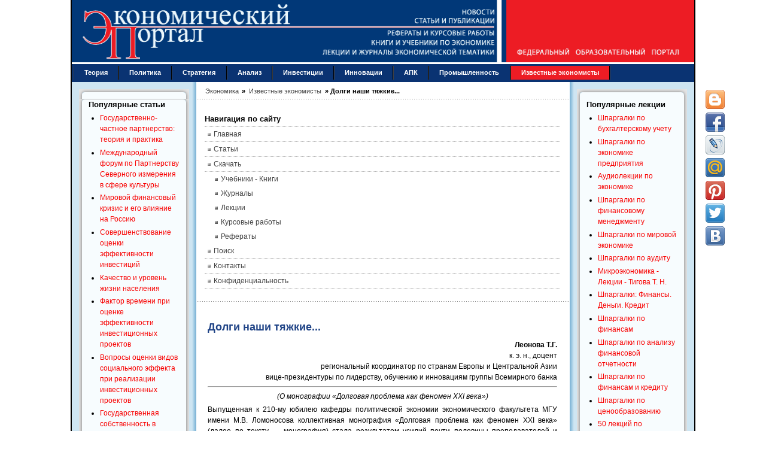

--- FILE ---
content_type: text/html; charset=utf-8
request_url: https://institutiones.com/personalities/2574-dolgi-nashi-tyazhkie.html
body_size: 20386
content:
<!DOCTYPE html PUBLIC "-//W3C//DTD XHTML 1.0 Transitional//EN" "https://www.w3.org/TR/xhtml1/DTD/xhtml1-transitional.dtd">
<html xmlns="https://www.w3.org/1999/xhtml" xml:lang="ru-ru" lang="ru-ru" dir="ltr">
<head>
<meta name="viewport" content="width=device-width, initial-scale=1">
  <base href="https://institutiones.com/personalities/2574-dolgi-nashi-tyazhkie.html" />
  <meta http-equiv="content-type" content="text/html; charset=utf-8" />
  <meta name="keywords" content="тяжкие, наши, долги" />
  <meta name="title" content="Долги наши тяжкие..." />
  <meta name="author" content="Леонова Т.Г." />
  <meta name="description" content="Коллективная монография под редакцией А. А. Пороховского, вышедшая в МГУ в 2014 г., ставит своей задачей дать всесторонний политико-экономический и прикладной анализ современных долговых проблем мировой экономики, экономики России, США и стран Европейского союза, опираясь на разнообразные теоретические и методологические постулаты." />
  <meta name="generator" content="Экономический портал https://institutiones.com/" />
  <title>Долги наши тяжкие...</title>
  <link href="https://institutiones.com/personalities/2574-dolgi-nashi-tyazhkie.html" rel="canonical"  />
  <link href="/templates/jsn_epic_pro/favicon.ico" rel="shortcut icon" type="image/x-icon" />
  <meta property="og:site_name" content="Экономический портал"/>
  <meta property="og:type" content="article"/>
  <meta property="og:title" content="Долги наши тяжкие..."/>
  <meta property="og:url" content="https://institutiones.com/personalities/2574-dolgi-nashi-tyazhkie.html"/>
  <meta property="og:image" content="https://institutiones.com/apple-touch-icon-120x120-precomposed.png"/>
  <meta property="og:description" content="Коллективная монография под редакцией А. А. Пороховского, вышедшая в МГУ в 2014 г., ставит своей задачей дать всесторонний политико-экономический и прикладной анализ современных долговых проблем мировой экономики, экономики России, США и стран Европейского союза, опираясь на разнообразные теоретические и методологические постулаты."/>
  <meta property ="fb:app_id" content ="518487812290134"/>

<link rel="shortcut icon" href="/favicon.svg" type="image/svg+xml" />
<link rel="stylesheet" href="/templates/system/css/system.css" />
<link rel="stylesheet" href="/templates/system/css/general.css" />
<link href="/templates/jsn_epic_pro/css/template.css" rel="stylesheet" media="screen" />
<link href="/templates/jsn_epic_pro/css/template_grey.css" rel="stylesheet" type="text/css" media="screen" /><style type="text/css">
	#jsn-page {
		width: 1040px;
	}
	
	#jsn-header {
		height: 107px;
	}
	
	#jsn-puser9 {
		float: left;
		width: 20%;
	}
	#jsn-pheader {
		float: left;
		width: 100%;
	}
	#jsn-puser8 {
		float: right;
		width: 20%;
	}
	
	#jsn-content_inner1 {
		background: transparent url(/templates/jsn_epic_pro/images/bg/leftside20-bg-full.png) repeat-y 20% top;
		padding: 0;
	}
	#jsn-maincontent_inner {
		padding-left: 0;
	}
	
	#jsn-content_inner2 {
		background: transparent url(/templates/jsn_epic_pro/images/bg/rightside20-bg-full.png) repeat-y 80% top;
		padding: 0;
	}
	#jsn-maincontent_inner {
		padding-right: 0;
	}
	
	#jsn-leftsidecontent {
		float: left;
		width: 20%;
	}
	#jsn-maincontent {
		float: left;
		width: 59.88%;
	}
	#jsn-rightsidecontent {
		float: right;
		width: 20%;
	}
	
			ul.menu-icon li.order1 a:link,
			ul.menu-icon li.order1 a:visited {
				background-image: url("https://institutiones.com/templates/jsn_epic_pro/images/icon-module-home.png");
			}
			
			ul.menu-icon li.order2 a:link,
			ul.menu-icon li.order2 a:visited {
				background-image: url("https://institutiones.com/templates/jsn_epic_pro/images/icon-module-info.png");
			}
			
			ul.menu-icon li.order3 a:link,
			ul.menu-icon li.order3 a:visited {
				background-image: url("https://institutiones.com/templates/jsn_epic_pro/images/icon-module-image.png");
			}
			
			ul.menu-icon li.order4 a:link,
			ul.menu-icon li.order4 a:visited {
				background-image: url("https://institutiones.com/templates/jsn_epic_pro/images/icon-module-download.png");
			}
			
			ul.menu-icon li.order5 a:link,
			ul.menu-icon li.order5 a:visited {
				background-image: url("https://institutiones.com/templates/jsn_epic_pro/images/icon-module-mail.png");
			}
			
			ul.menu-icon li.order6 a:link,
			ul.menu-icon li.order6 a:visited {
				background-image: url("https://institutiones.com/templates/jsn_epic_pro/images/icon-module-comment.png");
			}
			
	#jsn-master {
		font-size: 75%;
		font-family: Arial, Helvetica, sans-serif;
	}
	
	h1, h2, h3, h4, h5, h6,
	ul.menu-suckerfish a,
	.componentheading, .contentheading {
		font-family: Verdana, Geneva, sans-serif !important;
	}
	</style><script type="text/javascript" src="/templates/jsn_epic_pro/js/jsn_script.js"></script><!--[if lte IE 6]>
<link href="/templates/jsn_epic_pro/css/jsn_fixie6.css" rel="stylesheet" />
<![endif]-->
<!--[if lte IE 7]>
<script src="/templates/jsn_epic_pro/js/suckerfish.js"></script>
<![endif]-->
<!--[if IE 7]>
<link href="/templates/jsn_epic_pro/css/jsn_fixie7.css" rel="stylesheet" />
<![endif]-->
<link rel="stylesheet" href="/templates/jsn_epic_pro/css/media.css" />
</head>
<body id="jsn-master">
	<div id="jsn-page">
		<div id="jsn-header">
			<div id="jsn-logo"><img src="/templates/jsn_epic_pro/images/logo.gif" width="1040" height="107" alt="Экономический портал - экономика России" /></div>
					</div>
		<div class="header">
			<div class="header-burger">
				<span></span>
				<span></span>
				<span></span>
			</div>
			<div class="wrapp-header">
				<div class="wrapp-header__logo">
					<a class="hea" href="/"><img src="/templates/jsn_epic_pro/images/logo-mob.gif" alt=""></a>
				</div>
			</div>
		</div>
		<div id="jsn-body">
						<div id="jsn-mainmenu">
								<div id="jsn-ptoolbar">		<div class="moduletable">
					
<ul class="menu-suckerfish">
	<li class="item28 order6 first">
		<a href="https://institutiones.com/theories.html">
			<span>Теория</span>
		</a>
	</li>
	<li class="item91 order7">
		<a href="https://institutiones.com/politika.html">
			<span>Политика</span>
		</a>
	</li>
	<li class="item29 order8">
		<a href="https://institutiones.com/strategies.html">
			<span>Стратегия</span>
		</a>
	</li>
	<li class="item30 order9">
		<a href="https://institutiones.com/general.html">
			<span>Анализ</span>
		</a>
	</li>
	<li class="item65 order10">
		<a href="https://institutiones.com/investments.html">
			<span>Инвестиции</span>
		</a>
	</li>
	<li class="item18 order11">
		<a href="https://institutiones.com/innovations.html">
			<span>Инновации</span>
		</a>
	</li>
	<li class="item67 order12">
		<a href="https://institutiones.com/agroindustrial.html">
			<span>АПК</span>
		</a>
	</li>
	<li class="item66 order13">
		<a href="https://institutiones.com/industry.html">
			<span>Промышленность</span>
		</a>
	</li>
	<li class="active item68 order14 last current">
		<a href="https://institutiones.com/personalities.html" class="current">
			<span>Известные экономисты</span>
		</a>
	</li>
</ul>		</div>
	</div>
															</div>
									<div id="jsn-content"><div id="jsn-content_inner1"><div id="jsn-content_inner2">
								<div id="jsn-leftsidecontent" class="jsn-column">
					<div id="jsn-pleft">		<div class="module-box box-blue">
			<div>
				<div>
					<div>
													<h3>Популярные статьи</h3>
											<ul class="mostread-box box-blue">
	<li class="mostread-box box-blue">
		<a href="/general/1079-gosudarstvenno-chastnoe-partnerstvo.html" class="mostread-box box-blue">
			Государственно-частное партнерство: теория и практика</a>
	</li>
	<li class="mostread-box box-blue">
		<a href="/general/1830-mezhdunarodnyj-forum-po-partnerstvu.html" class="mostread-box box-blue">
			Международный форум по Партнерству Северного измерения в сфере культуры</a>
	</li>
	<li class="mostread-box box-blue">
		<a href="/general/1158-mirovoj-finansovyj-krizis.html" class="mostread-box box-blue">
			Мировой финансовый кризис и его влияние на Россию</a>
	</li>
	<li class="mostread-box box-blue">
		<a href="/investments/918-sovershenstvovanie-ocenki-effektivnosti-investicij.html" class="mostread-box box-blue">
			Совершенствование оценки эффективности инвестиций</a>
	</li>
	<li class="mostread-box box-blue">
		<a href="/general/908-kachestvo-i-uroven-zhizni-naseleniya.html" class="mostread-box box-blue">
			Качество и уровень жизни населения</a>
	</li>
	<li class="mostread-box box-blue">
		<a href="/investments/1010-faktor-vremenipri-ocenke-effektivnosti-investicij.html" class="mostread-box box-blue">
			Фактор времени при оценке эффективности инвестиционных проектов</a>
	</li>
	<li class="mostread-box box-blue">
		<a href="/investments/1718-investicionnye-proekty.html" class="mostread-box box-blue">
			Вопросы оценки видов социального эффекта при реализации инвестиционных проектов</a>
	</li>
	<li class="mostread-box box-blue">
		<a href="/general/1864-gosudarstvennaya-sobstvennost-v-rossijskoj-ekonomike.html" class="mostread-box box-blue">
			Государственная собственность в российской экономике - Масштаб и распределение по секторам</a>
	</li>
	<li class="mostread-box box-blue">
		<a href="/strategies/1928-klasternyj-podxod-v-strategii-innovacionnogo-razvitiya-zarubezhnyx-stran.html" class="mostread-box box-blue">
			Кластерный подход в стратегии инновационного развития зарубежных стран</a>
	</li>
	<li class="mostread-box box-blue">
		<a href="/strategies/900-perspektivy-socialno-ekonomicheskogo-razvitiya-rossii.html" class="mostread-box box-blue">
			Перспективы социально-экономического развития России</a>
	</li>
	<li class="mostread-box box-blue">
		<a href="/innovations/895-osobennosti-novogo-jetapa-innovacionnogo-razvitija-rossii.html" class="mostread-box box-blue">
			Особенности нового этапа инновационного развития России</a>
	</li>
	<li class="mostread-box box-blue">
		<a href="/theories/259--2007-1.html" class="mostread-box box-blue">
			Теория экономических механизмов</a>
	</li>
	<li class="mostread-box box-blue">
		<a href="/general/1196-ekonomicheskij-krizis-v-rossii.html" class="mostread-box box-blue">
			Экономический кризис в России: экспертный взгляд</a>
	</li>
	<li class="mostread-box box-blue">
		<a href="/general/1184-nalogovye-riski.html" class="mostread-box box-blue">
			Налоговые риски</a>
	</li>
</ul>					</div>
				</div>
			</div>
		</div>
			<div class="module-box box-blue">
			<div>
				<div>
					<div>
													<h3>Популярные курсовые</h3>
											<ul class="mostread-box box-blue">
	<li class="mostread-box box-blue">
		<a href="/download/course/843-uchet-nematerialnih-activov.html" class="mostread-box box-blue">
			Учет нематериальных активов</a>
	</li>
	<li class="mostread-box box-blue">
		<a href="/download/course/842-potrebitelskoe-creditovanie.html" class="mostread-box box-blue">
			Потребительское кредитование</a>
	</li>
	<li class="mostread-box box-blue">
		<a href="/download/course/1322-buxgalterskij-uchet-kursovye-raboty.html" class="mostread-box box-blue">
			Бухгалтерский учет - Курсовые работы</a>
	</li>
	<li class="mostread-box box-blue">
		<a href="/download/course/943-finansy-buhgalteriya-audit.html" class="mostread-box box-blue">
			Финансы, бухгалтерия, аудит - курсовые и дипломные работы</a>
	</li>
	<li class="mostread-box box-blue">
		<a href="/download/course/841-denezhnaya-sistema-i-denezhniy-rinok.html" class="mostread-box box-blue">
			Денежная система и денежный рынок</a>
	</li>
	<li class="mostread-box box-blue">
		<a href="/download/course/498-dolgosrochnoe-planirovanie.html" class="mostread-box box-blue">
			Долгосрочное планирование на предприятии</a>
	</li>
	<li class="mostread-box box-blue">
		<a href="/download/course/495-diagnostika-krizisnogo-sostoyaniya-predpriyatiya.html" class="mostread-box box-blue">
			Диагностика кризисного состояния предприятия</a>
	</li>
	<li class="mostread-box box-blue">
		<a href="/download/course/424-integracionnie-processi.html" class="mostread-box box-blue">
			Интеграционные процессы в современном мире</a>
	</li>
	<li class="mostread-box box-blue">
		<a href="/download/course/421-dohodi-organizacii.html" class="mostread-box box-blue">
			Доходы организации: их виды и классификация</a>
	</li>
	<li class="mostread-box box-blue">
		<a href="/download/course/687-kreditnaya-sistema.html" class="mostread-box box-blue">
			Кредитная система: место и роль в ней ЦБ и коммерческих банков </a>
	</li>
	<li class="mostread-box box-blue">
		<a href="/download/course/718-mezhdunarodnie-rinki-kapitalov.html" class="mostread-box box-blue">
			Международные рынки капиталов</a>
	</li>
	<li class="mostread-box box-blue">
		<a href="/download/course/719-mnogofactorniy-analiz-proizvoditelnosti-truda.html" class="mostread-box box-blue">
			Многофакторный анализ производительности труда </a>
	</li>
	<li class="mostread-box box-blue">
		<a href="/download/course/730-neprerivniy-trudovoy-stazh.html" class="mostread-box box-blue">
			Непрерывный трудовой стаж</a>
	</li>
	<li class="mostread-box box-blue">
		<a href="/download/course/414-vidi-i-formi-sobstvennosti.html" class="mostread-box box-blue">
			Виды и формы собственности и трансформация отношений собственности в России </a>
	</li>
	<li class="mostread-box box-blue">
		<a href="/download/course/409-analiz-finansovo-hozyaystvennoy-deyatelnosti.html" class="mostread-box box-blue">
			Анализ финансово-хозяйственной деятельности</a>
	</li>
</ul>					</div>
				</div>
			</div>
		</div>
	</div>
				</div>
								<div id="jsn-maincontent" class="jsn-column"><div id="jsn-maincontent_inner">
										<div id="jsn-pathway"><span itemscope itemtype="https://schema.org/BreadcrumbList" class="breadcrumbs pathway">

<span itemprop="itemListElement" itemscope itemtype="https://schema.org/ListItem">
<a itemprop="item" href="https://institutiones.com/" class="pathway"><span itemprop="name">Экономика</span></a> &raquo;

<i class="fa fa-long-arrow-right"></i>
<meta itemprop="position" content="1">
</span>
<span itemprop="itemListElement" itemscope itemtype="https://schema.org/ListItem">
<a itemprop="item" href="/personalities.html" class="pathway"><span itemprop="name">Известные экономисты</span></a> &raquo;

<i class="fa fa-long-arrow-right"></i>
<meta itemprop="position" content="2">
</span>
<span itemprop="itemListElement" itemscope itemtype="https://schema.org/ListItem" class="active">
<span itemprop="name">
Долги наши тяжкие...</span>
<meta itemprop="position" content="3">
</span>
</span></div>
															<div id="jsn-usermodules1"><div id="jsn-usermodules1_inner_grid1">
												<div id="jsn-puser1_grid1" class="jsn-column"><div id="jsn-puser1">		<div class="moduletable">
					<h3>Навигация по сайту</h3>
					<ul class="menu-bullettree"><li class="item1 order1 first"><a href="https://institutiones.com/"><span>Главная</span></a></li><li class="item27 order2"><a href="https://institutiones.com/publications.html"><span>Статьи</span></a></li><li class="parent item76 order3"><a href="https://institutiones.com/download.html"><span>Скачать</span></a><ul><li class="item73 order1 first"><a href="https://institutiones.com/download/books.html"><span>Учебники - Книги</span></a></li><li class="item82 order2"><a href="https://institutiones.com/download/journal.html"><span>Журналы</span></a></li><li class="item79 order3"><a href="https://institutiones.com/download/lecture.html"><span>Лекции</span></a></li><li class="item74 order4"><a href="https://institutiones.com/download/course.html"><span>Курсовые работы</span></a></li><li class="item75 order5 last"><a href="https://institutiones.com/download/referat.html"><span>Рефераты</span></a></li></ul></li><li class="item94 order4"><a href="https://institutiones.com/search.html"><span>Поиск</span></a></li><li class="item81 order5"><a href="https://institutiones.com/contact.html"><span>Контакты</span></a></li><li class="item95 order6 last"><a href="https://institutiones.com/confidential.html"><span>Конфиденциальность</span></a></li></ul>		</div>
	</div></div>
																		<div class="clearbreak"></div>
					</div></div>					
											<div id="jsn-mainbody">
						<div align="center"><div class="share42init" data-top1="150" data-top2="80" data-margin="540"></div>
						
						<table class="contentpaneopen">
<tr>
		<td class="contentheading" width="100%">
		<h1>			Долги наши тяжкие...		</h1>
	</td>
				
		
					</tr>
</table>

<table class="contentpaneopen">



<tr>
<td valign="top">
<div style="text-align: right;"><strong>Леонова Т.Г.</strong><br />к. э. н., доцент<br />региональный координатор по странам Европы и Центральной Азии<br />вице-президентуры по лидерству, обучению и инновациям группы Всемирного банка</div>
<hr />
<div style="text-align: center;"><em>(О монографии &laquo;Долговая проблема как феномен XXI века&raquo;)<br /></em>
<div style="text-align: justify;">
<p>Выпущенная к 210-му юбилею кафедры политической экономии  экономического факультета МГУ имени М.В. Ломоносова коллективная  монография &laquo;Долговая проблема как феномен XXI века&raquo; (далее по тексту &mdash;  монография) стала результатом усилий почти половины преподавателей и  сотрудников кафедры во главе с заведующим, профессором, д. э. н. A.A.  Пороховским и в полной мере отражает многообразие талантов и научных  интересов коллектива. Монография состоит из 20 глав, разнообразных по  стилю, научной направленности, аналитическим методам и простоте и/ или  сложности восприятия, объединенных задачей представить феномен долга и  долговое финансирование с разных сторон &mdash; от теоретических выкладок до  практического анализа современных кредитных инструментов и странового  анализа.</p>

<p>Первое впечатление от знакомства с книгой вызывает ассоциацию с  калейдоскопом, игрушкой из детства, глядя в глазок которого сначала  видишь хаотический разброс цветных камушков, но при каждом повороте трубочки  калейдоскопа эти камушки вдруг начинают складываться в замысловатые  узоры. В итоге приходишь к выводу, что данная работа может оказаться  интересной очень широкому кругу читателей. Каждый сможет найти здесь не  только что-то полезное для себя и своей профессиональной деятельности,  но и &mdash; если найдет время прочесть главы, которые не сразу привлекли  внимание, &mdash; получит возможность потешить интеллект и самолюбие  критическими экзерсисами. Монография по содержанию выходит за пределы  заявленного в заглавии анализа долговых проблем современности и XXI в. в  частности, во многих главах представляя читателю экскурсы в далекую и  не очень историю вопроса. В этом состоит ее достоинство для пытливого и  заинтересованного читателя, но и возможный скепсис со стороны тех, кому  не близки принципы фундаментальности и широкого подхода в экономических  исследованиях.</p>
<p>Желание задавать вопросы, соглашаться и полемизировать с авторами  возникает с первых страниц работы. По ходу чтения этот процесс  затягивает, так как от главы к главе разноцветные камушки калейдоскопа  рисуют все новые узоры и провоцируют новый виток виртуальной дискуссии.  Единственный узор, который по прочтении монографии у меня так и не  сложился, это логика, определившая последовательность глав в этом  коллективном труде. За кратким экскурсом в экономику США как &laquo;вектора  мировой экономики&raquo; и &laquo;&bdquo;локомотивной связки" мирового поезда&raquo; в первой  главе (Пороховский, 2014. С. 9) следуют четыре главы  политико-экономического анализа природы, видов и влияния долгов на  экономический рост. Далее, в главе 6 исследуются долговые проблемы  России и их влияние на экономическую безопасность. Затем от главы к  главе авторы то вновь возвращаются к теоретическим аспектам, включая  анализ теории реального делового цикла и ее связи с национальным долгом,  то снова переключаются на российские долговые проблемы, затем вновь &mdash; к  США, а далее &mdash; и к интеллектуальной собственности и нематериальным  активам, и к потребительскому поведению и финансовым инструментам и  муниципальным облигациям. Заключение вообще оставляет неразрешенной  заявленную в названии интригу о пределах инноваций в кредитно-долговой  сфере информационной экономики.</p>
<p>Будучи по натуре человеком, привыкшим искать логику и систему в любом  явлении, вопросе или проблеме (что необязательно должно быть отнесено к  достоинствам личности), я попыталась сложить свой узор из 20 глав  монографии и многообразия представленных проблем, сгруппировав их вокруг  вопросов, поиск ответов на которые, возможно, станет стимулом для  читателей ознакомиться с этой очень разносторонней книгой.</p>
<h2 style="text-align: center;"><span style="color: #666699;">Есть ли предел для долговой экономики?</span></h2>
<p>Пожалуй, основной вопрос, на который хочется найти ответ при чтении  монографии, это вопрос о том, когда и по каким причинам долговое  финансирование , имманентно присущее рыночной экономике и возникшее еще  до ее появления, превратилось (и превратилось ли?) в долговую проблему,  порождающую усиление цикличности экономического развития и приводящую к  глубоким мировым и национальным финансовым и экономическим потрясениям.  Этот вопрос имеет два аспекта. Один связан с анализом российского долга и  тем, насколько этот долг &mdash; проблема для российской экономики. Второй  аспект относится к анализу особенностей долгового финансирования в США и  других странах и их влияния на мировые и российские долговые проблемы.</p>
<p>Однако прежде чем искать ответы на эти вопросы, хотелось бы четко  определить структуру предмета исследования &mdash; долга. Эта структура в  современной экономике весьма многогранна. Экономисты часто используют в  анализе разные показатели долга, его компоненты и приходят к прямо  противоположным выводам &mdash; от оптимистических до апокалиптических &mdash;  относительно будущего экономики в целом. Прежде всего, в долг берут все  представители основных секторов рыночной экономики &mdash; домохозяйства,  корпоративный сектор, государство и финансовые посредники. Поэтому общий  долг есть сумма всех долгов, что может быть применено затем к любому  объекту исследования &mdash; от муниципального образования, штата, региона  страны до национальной и мировой экономики. Различают также внутренние и  внешние заимствования, объем которых в значительной степени  характеризует соответственно глубину и степень развития национальной  финансовой системы и финансовую открытость и экономическую  привлекательность страны. Анализ всех этих видов долгов по секторам и в  целом &mdash; с той или иной степенью углубленности в проблему и разным  страновым разрезом &mdash; представлен в монографии. Попробуем собрать наш  узор и найти ответ на поставленный вопрос, листая страницы монографии и  соотнося некоторые умозаключения авторов с цифрами, фактами и выводами,  представленными в вышедшем в феврале 2015 г. докладе о мировых долгах  Глобального института Маккинзи (Dobbs et al., 2015) (далее по тексту &mdash;  доклад института Маккинзи).</p>
<p>В первых строках доклада института Маккинзи утверждается, что за семь  лет после кризиса 2007-2009 гг. объем мирового долга и кредитной  нагрузки в финансовом секторе (левереджа) продолжали расти. Прирост  отношения общего мирового долга к ВВП составил 17 п. п. за период с 2007  по 2014 г., что несколько меньше 23 п. п. прироста этого показателя за  период с 2000 до 2007 г. При этом сам показатель ко второму кварталу  2014 г. достиг 286% (Dobbs et al., 2015. P. 1). Означает ли это, что  проблемы, породившие кризис 2007&mdash;2009 гг., остались? Или возникли новые  вызовы, на которые нужно отвечать? Ответ на эти вопросы в докладе  института Маккинзи складывается из анализа долгового поведения основных  субъектов рынка. К хорошим новостям относится вывод о том, что в целом  аппетиты небанковских финансовых институтов и рынка производных  финансовых инструментов уменьшились, снижая риск новых финансовых  пузырей, но при этом существенно вырос объем кредитов, предоставляемых  небанковскими финансовыми институтами корпоративному сектору,  демонстрируя таким образом ограниченность существующих возможностей  банковского кредитования экономики. К настораживающим новостям авторы  доклада относят существенный прирост государственного долга на фоне  затянувшегося выхода из кризиса, а также продолжающийся быстрый рост  заимствований со стороны домохозяйств, особенно в развивающихся странах.  Основной вывод доклада Маккинзи заключается в призыве совершенствовать  имеющиеся и искать новые инструменты и подходы к исследованию, контролю и  использованию долга, всех его составных частей и ипостасей.</p>
<p>Анализу истории, природы, видов и типологии долгов в монографии  посвящено несколько глав. Так, в главе 3 предлагается различать два  аспекта кредитных отношений. Первый аспект &mdash; традиционные кредитные  отношения между предприятиями, банками, домохозяйствами и другими  субъектами рыночной экономики, имеющие длительную историю (Пороховский,  2014. С. 34). Второй аспект &mdash; кредитные отношения второго рода, которые  начали формироваться во второй половине XX в., это долговые  государственные отношения, когда государство начало активно заимствовать  как на внутреннем, так и на внешнем финансовых рынках (Пороховский, 2014. С. 36). Такую  типологию можно было бы считать некоей новацией в подходе к анализу  структуры долга, если бы автор более подробно развернул свой тезис о  двух аспектах и показал их сущностную разницу с точки зрения воздействия  на экономику, а также если бы это не противоречило утверждению в главе 1  о том, что долги государства существовали еще до зарождения современной  рыночной экономики (Пороховский, 2014. С. 13). Хотелось бы предложить  автору главы 3 расширить анализ аспектов долга, добавив к ним долги  финансового сектора (возможно, как третий аспект), на высокую степень  рисков которых обращают внимание многие современные экономисты и  финансисты.</p>
<p>Интересным продолжением представляется глава 4, в которой исследуются  проблемы обеспеченных и необеспеченных долгов и их влияние на  экономический рост. Фактически речь в главе идет о том, что весь кредит,  который не может быть обеспечен тем или иным видом залога или будущим  доходом заемщика, необеспеченный и несет в себе риски для экономики.  Другими словами, автор говорит об увеличении кредитного плеча  (левереджа) &mdash; отношения заемного капитала к собственным средствам &mdash; при  совершении экономических и финансовых операций. Об этом же, но в  несколько иной терминологии, постоянно говорят финансисты во всем мире.  Например, авторы доклада Маккинзи утверждают, что, несмотря на  существующий академический консенсус по поводу того, что высокий объем  общего долга замедляет прирост ВВП, представляется удивительным тот  факт, что после кризиса 2007-2009 гг. только пять развивающихся экономик  в мире снизили отношение долга в реальном секторе (без финансового) к  ВВП, хотя многие развитые страны (чемпионы &mdash; Ирландия и Сингапур)  увеличили этот показатель в два и более раз (Dobbs et al., 2015. P. 3).  Возможно, существование кредита в современной экономике и рост его  объема, которые автор главы относит к необеспеченным долгам, уже стало  нормальным состоянием современного этапа ее развития, и главными  задачами для экономистов и финансистов должны стать поиск не способов  сокращения кредитной нагрузки на экономику, а мер эффективного  управления долгом, основанных на хрестоматийных постулатах о его (долге)  постоянном самовоспроизводстве.</p>
<p>Россия, согласно докладу Маккинзи, замыкает список 16 развивающихся  экономик мира по величине отношения общего долга к ВВП &mdash; с наименьшим  значением 65%. При этом 40 п. п. составляют корпоративные долги  нефинансового сектора, 16 &mdash; домохозяйств и лишь 9 п. п. &mdash; долг  государства. &laquo;Чемпионом&raquo; по соотношению объем долга/ ВВП остается Япония  &mdash; 400%. На государственный долг приходится больше половины &mdash; 234 п. п.,  значительно превышая долги корпоративного сектора и домохозяйств (Dobbs  et al., 2015. Р. 22). Очевидно, что Россия не находится в сколько бы то  ни было опасной зоне по объему долговой нагрузки на ВВП. Тем не менее  уже в главе 5 монографии весьма радикально ставится вопрос о  государственном банкротстве как форме разрешения долгового кризиса, и  сделан вывод о том, что несмотря на невысокие показатели отношения долга  к ВВП, в России имеет место скрытое государственное банкротство,  &laquo;поскольку [государство] игнорирует необходимость погашения внутреннего  долга перед гражданами страны&raquo; (Пороховский, 2014. С. 61). Далее автор  ссылается на неназванных экспертов, которые указывают на наличие  скрытого дефолта. Хотелось бы узнать, кто эти эксперты и каковы их  аргументы на фоне сравнительного анализа с другими экономиками. Если и  есть, что предъявить российскому министерству финансов с точки зрения  управления долгом, то, как мне представляется, долговая проблема сегодня  окажется в самом конце списка.</p>
<p>Более детально долговая ситуация в России с точки зрения  экономической безопасности рассматривается в главе 7, которая  завершается выводом о том, что для оценки ситуации с российским долгом в  контексте обеспечения экономической безопасности требуется более  широкий круг критериев оценки. Также, по заключению автора, необходимо  усилить координацию в управлении совокупным долгом и обеспечить большую  стратегическую нацеленность при осуществлении заимствований  (Пороховский, 2014. С. 80).</p>
<p>Последние пункты выводов в главе 7 относительно управления российским  долгом существенно развиваются и углубляются в главах 8, 9, 14, 15 и 20  монографии, в которых авторы более детально исследуют вопросы внешнего  долга России, его связи с экономическим ростом, экономической политикой и  стратегией государства, а также анализируют использование различных  финансовых инструментов долгового финансирования, включая муниципальные  облигации. Очень хотелось бы увидеть эти главы объединенными в  специальный раздел, посвященный России, с выводами и рекомендациями,  обобщающими комплексное страновое исследование и задающими общее  направление повышения эффективности российской долговой политики.</p>
<p>Исследованию долговых особенностей американской экономики также  посвящено несколько глав монографии &mdash; 1, 12, 13, 18. Это вполне  объяснимо, так как уже в главе 1 сказано, что &laquo;США вместе с другими  развитыми странами продолжают выступать как &bdquo;локомотивная связка"  мирового поезда, но скорость движения этого поезда стала зависеть от  азиатских экономик &mdash; прежде всего КНР и Индии&raquo; (Пороховский, 2014. С.  9). Американская экономика с ее безудержным ростом потребительского и  ипотечного кредитования и возникшим на его основе огромным &laquo;финансовым  пузырем&raquo; из деривативов ввергла мир в тяжелейший за последние 100 лет  финансовый и экономический кризис 2007-2009 гг. Проводя политику  количественного смягчения, а попросту &mdash; наводняя экономику  дополнительными деньгами, США сумели относительно быстро обесценить  долги и оправиться от кризиса. В вышедшем в феврале 2015 г.  Экономическом докладе президента США конгрессу (Economic report...,  2015) отмечено, что экономика США успешно восстанавливается после  кризиса, показывая сокращение дефицита на <sup>2</sup>/<sub>3</sub>,  удвоение капитализации фондового рынка и самую низкую за 50 лет инфляцию  (Economic report..., 2015. P. 3). Это было достигнуто во многом за счет  всех других стран, национальные валюты которых оказались &laquo;задавлены&raquo;  дешевыми долларами, и соответственно национальные экономики (и прежде  всего страны Европейского союза) оказались в ситуации так называемого  восстановления без экономического роста из-за низкой  конкурентоспособности своих товаров на мировых рынках. Правительства  этих стран, не получая достаточно налогов, оказались вынуждены  наращивать объем долгового покрытия бюджетных дефицитов. Некоторые  страны попытались ввязаться в валютные войны, пытаясь обесценить свои  валюты, но в большинстве случаев все равно проиграли. В итоге можно  сделать вывод, что США сумели использовать посткризисные годы и дешевую  национальную валюту для восстановления и возобновления роста своей  экономики, в то время как остальные развитые страны (а также часть  мощных развивающихся экономик) вынуждены были наращивать долги на фоне  снижения темпов общемирового роста. Таким образом, &laquo;локомотив&raquo; мировой  экономики сумел использовать собранное со всего остального мира  &laquo;топливо&raquo; в национальных целях, поставив перед специалистами новые  вопросы, прежде всего о том, как можно ослабить зависимость от ведущей  экономики мира и ее валюты.</p>
<p>Интересным примером анализа воздействия долгов на потребительское  поведение домохозяйств в США является глава 18 монографии. Автор  приходит, в частности, к выводу о том, что &laquo;специфической особенностью  потребительского поведения в долговой экономике стала погоня за  &bdquo;демонстрационным эффектом" потребления... и новый &bdquo;фундаментальный  психологический закон", согласно которому при принятии решений о  величине потребительских расходов домашние хозяйства ориентируются не  только на свой доход, но и на средний доход их социальной группы&raquo;  (Пороховский, 2014. С. 241-242). Стремление получить блага, которые  необходимы для реализации &laquo;демонстрационного эффекта&raquo;, стимулирует  увеличение объема потребительского кредита и рост долгового бремени  домохозяйств. В этой связи отметим, что в Экономическом докладе сказано  об изменении поведения домохозяйств, которые после кризиса стали больше  сберегать и меньше занимать, что привело к значительному улучшению (до  уровня показателя 2002 г.) отношения долга домохозяйств к их  располагаемому доходу (Economic report..., 2015. P. 26). Хочется думать,  что такое изменение связано не только и не столько с угасанием действия  &laquo;демонстрационного эффекта&raquo;, но и с более жесткой политикой  пруденциального надзора за банковским кредитом и его условиями.</p>
<p>Если анализу экономики США посвящена как минимум пятая часть  монографии, то другие страны мира заслужили намного меньше внимания, чем  хотелось бы увидеть. Так, долговые проблемы экономики КНР заслуживают  пристального внимания как минимум по двум причинам. Во-первых, Китай  являет собой пример уверенно и быстро растущей развивающейся экономики,  практический опыт (позитивный и негативный) которой в сфере  использования кредитных ресурсов и управления долгом может оказаться  полезным для российских специалистов в этой области. Во-вторых, с учетом  нового, &laquo;азиатского&raquo; вектора внешней политики и экономической стратегии  развития России именно китайская экономика становится наиболее важным  объектом национального интереса и пристального анализа, чтобы правильно  оценить риски и выгоды от углубления экономического и финансового  сотрудничества. Хочется надеяться, что по мере продолжения работы над  вопросами долгового финансирования и развития кредитных инструментов  авторы монографии расширят спектр странового анализа.</p>
<h2 style="text-align: center;"><span style="color: #666699;">Воспроизводственный подход как modus vivendi</span></h2>
<p>Особый интерес при чтении монографии представлял для меня  воспроизводственный подход, заявленный авторским коллективом в качестве  новаторского методологического приема при исследовании долгового  финансирования и кредитных отношений. Термин &laquo;воспроизводственный&raquo;  применительно к методологии исследований в современной экономической  науке и практике используется не часто, по-видимому, в связи с  возникающей у более старшего поколения экономистов ассоциацией с  марксистской политической экономией, вторым томом &laquo;Капитала&raquo; К. Маркса и  его &laquo;расширенным воспроизводством&raquo;. Специалисты по менеджменту и  маркетингу, оказавшиеся более прагматичными и свободными от фантомов  прошлого, воспринимают и используют воспроизводственный подход, делая  акцент не столько на повторяющемся характере производства, сколько на  постулате о росте эффективности использования ресурсов и о снижении  издержек на производство товара от одного цикла производства к другому.  Тем интереснее было понять, что имеют в виду авторы монографии, заявляя  об использовании воспроизводственного подхода для анализа кредита, долга и  долговых отношений на разных уровнях агрегирования. Первый раз  определение воспроизводственного подхода появляется в главе 2: &laquo;Метод  воспроизводственный, рассматривающий экономический процесс не  фрагментированно... а системно и как повторяющийся процесс, позволяет  соединить все фрагменты процесса...&raquo; (Пороховский, 2014. С. 25). Автор  констатирует, что Дж. М. Кейнс, по сути, использовал, сам того не зная,  воспроизводственный подход при анализе дохода, сбережений и кредита. Это  заключение также позволяет некоторым образом освободить  &laquo;воспроизводственный подход&raquo; от клейма ретроградно-марксистского метода  исследования и разглядеть за термином его сущностное значение &mdash;  необходимость включения межвременных факторов и экономической динамики в  анализ вопросов долгового финансирования. В этой связи вывод автора в  главе 4 о том, что &laquo;проблема необеспеченных долгов (кредитная нагрузка  на экономику. &mdash; Т. Л.) обостряется в условиях экономического кризиса,  когда наблюдается резкое нарушение процесса воспроизводства&raquo;  (Пороховский, 2014. С. 42), звучит обоснованно с точки зрения  воспроизводственного подхода, за исключением того, что, как правило,  бурный рост различных видов долгового финансирования, включая  производные финансовые инструменты, характерен в большей степени для  этапа перегрева экономики &mdash; перед кризисом, когда, собственно, и  формируются основные факторы и причины этого кризиса. Упоминание и  краткое описание в главе 9, посвященной анализу внешнего долга и  экономического роста, двухпериодной модели межвременного ограничения  внешнего долга (inter-temporal external debt constraint), используемой  для изучения экономической динамики внешнего долга с целью поиска путей  его оптимизации, дополняет общую палитру использования  воспроизводственного подхода авторами монографии и некоторым образом  реабилитирует заявленный подход в плане его возможной привязки к  непопулярным в современном мире экономическим парадигмам.</p>
<p>К сожалению, внимания авторов монографии не удостоились современные  теории воспроизводства и самовоспроизводства государственного долга,  изучаемые студентами в курсах макроэкономики. Самовоспроизводство долга  зависит от темпов инфляции и прироста ВВП, изменения ставки процента и  первичного объема долга. В этом макроэкономическом подходе присутствуют и  повторение процесса производства, и экономическая динамика. Чем не  воспроизводственный подход?</p>
<p>В результате мне показалось, что воспроизводственный подход,  декларирован он формально или нет, по сути, используется в большинстве  современных научных исследований, так или иначе связанных с анализом  коротких или долгих временных периодов, циклических колебаний и общей  экономической динамики. Основная &laquo;закавыка&raquo; заключается не в различиях  подхода или метода, а в терминологии, когда разнообразные словесные  предпочтения оказываются на деле семантически идентичными. Поэтому  хочется пожелать авторам монографии в следующих ее редакциях или в иных  научных трудах с самого начала предлагать читателям четкое и развернутое  определение используемых методологических подходов, включая и  воспроизводственный. Это, с одной стороны, позволит избежать или снизить  вероятность так называемого &laquo;неблагоприятного отбора&raquo; (adverse  selection) возможных трактовок и наклеивания ярлыков, а с другой &mdash;  поможет читателям лучше понять, в чем состоит, пользуясь маркетинговой  терминологией, &laquo;уникальное торговое предложение&raquo; (unique selling  proposition &mdash; USP), которое авторы выносят на суд читателей.</p>
<p>В целом, ознакомившись с теорией и страновой практикой управления  долгом, представленными в разных главах монографии, я пришла к выводу,  что долговое финансирование остается важнейшим инструментом развития  экономики в XXI в. у пределы использования которого еще далеко не  достигнуты, а разнообразные инструменты не изучены и не апробированы. Не  все выпущенные кризисом 2007-2009 гг. из бутылки &laquo;джины&raquo; финансового  сектора вернулись под контроль, но, по крайней мере, их лица и возможные  проделки уже известны специалистам и потому могут быть  интернализированы в дальнейшей экономической и финансовой политике.  Долговая проблема XXI в. как интереснейший и многоликий феномен остается  объектом дальнейшего изучения и научного поиска ученых и практиков и  еще далека от своего разрешения. Выпущенная коллективом кафедры  политической экономии экономического факультета МГУ монография отражает  многогранность и глубину вопроса, вносит вклад в общую копилку идей и  подходов. Этим она интересна для широкого круга пытливых и неравнодушных  читателей.</p>
<hr />
<h4 style="text-align: center;"><span style="color: #333399;">Список литературы</span></h4>
<p><em>Пороховский А. А</em>. (ред.) (2014). Долговая проблема как феномен XXI  века. М.: МАКС Пресс. [Porokhovsky А. А. (ed.) (2014). Debt as a  phenomenon of the XXI century. Moscow: MAKS Press. (In Russian).]</p>
<p><em>Dobbs  R., Lund S., Woetzel J., Mutafchieva M.</em> (2015). Debt and (not much)  deleveraging. McKinsey Global Institute. February.</p>
<p><em>Economic report of the President  together with the Annual report of the Council of Economic Advisers</em> (2015). Transmitted to the Congress of the United States, February.</p>
</div>
</div>
			<table align="center" class="pagenav">
			<tr>
				<th class="pagenav_prev">
				  
					<a href="/personalities/2579-gosudarstvennaya-teoriya-deneg-knappa.html">Государственная теория денег Г. Кнаппа: история и современные перспективы&lt; Назад</a>
				</th>
				<td width="50">
					&nbsp;
				</td>
				<th class="pagenav_next">
					<a href="/personalities/2564-makkloski-gumanisticheskij-vzglyad-na-ekonomicheskuyu-nauku.html">Вперед &gt;Пересекая границы: Макклоски и гуманистический взгляд на экономическую науку</a>
				</th>
			</tr>
			</table></td>
</tr>

</table>
<span class="article_separator">&nbsp;</span>
					
					</div>
					</div>
										<div id="jsn-usermodules2"><div id="jsn-usermodules2_inner_grid1">
												<div id="jsn-puser3_grid1" class="jsn-column"><div id="jsn-puser3">		<div class="moduletable">
					<h3>Популярные книги и учебники</h3>
					<ul class="mostread">
	<li class="mostread">
		<a href="/download/books/805-economics.html" class="mostread">
			Экономикс - Макконнелл К.Р., Брю С.Л. - Учебник</a>
	</li>
	<li class="mostread">
		<a href="/download/books/1785-buxgalterskij-uchet-kondrakov.html" class="mostread">
			Бухгалтерский учет - Кондраков Н.П. - Учебник</a>
	</li>
	<li class="mostread">
		<a href="/download/books/702-karl-marx-das-kapital.html" class="mostread">
			Капитал - Карл Маркс</a>
	</li>
	<li class="mostread">
		<a href="/download/books/1256-kurs-mikroekonomiki.html" class="mostread">
			Курс микроэкономики - Нуреев Р. М. - Учебник</a>
	</li>
	<li class="mostread">
		<a href="/download/books/953-makroekonomika.html" class="mostread">
			Макроэкономика - Агапова Т.А. - Учебник</a>
	</li>
	<li class="mostread">
		<a href="/download/books/1313-ekonomika-predpriyatiya.html" class="mostread">
			Экономика предприятия - Горфинкель В.Я. - Учебник</a>
	</li>
	<li class="mostread">
		<a href="/download/books/1339-finansovyj-menedzhment.html" class="mostread">
			Финансовый менеджмент: теория и практика - Ковалев В.В. - Учебник</a>
	</li>
	<li class="mostread">
		<a href="/download/books/813-economicheskiy-analiz.html" class="mostread">
			Комплексный экономический анализ хозяйственной деятельности - Алексеева А.И. - Учебник</a>
	</li>
	<li class="mostread">
		<a href="/download/books/828-teoriya-analiza-hozyajstvennoj-deyatelnosti.html" class="mostread">
			Теория анализа хозяйственной деятельности - Савицкая Г.В. - Учебник</a>
	</li>
	<li class="mostread">
		<a href="/download/books/1832-dengi-kredit-banki-lavrushin.html" class="mostread">
			Деньги, кредит, банки - Лаврушин О.И. - Экспресс-курс</a>
	</li>
</ul>		</div>
			<div class="moduletable">
					<h3>Новые книги и журналы</h3>
					<ul class="latestnews">
	<li class="latestnews">
		<a href="/download/books/4151-neftegazovye-resursy-v-transformiruemoi-ekonomike-kryukov.html" class="latestnews">
			Нефтегазовые ресурсы в трансформируемой экономике - Крюков В.А.</a>
	</li>
	<li class="latestnews">
		<a href="/download/books/4149-david-rikardo-socineniya.html" class="latestnews">
			Давид Рикардо - Сочинения в 5-и томах</a>
	</li>
	<li class="latestnews">
		<a href="/download/books/4148-socioekonomika-shabanova.html" class="latestnews">
			Социоэкономика - Шабанова М.А. - Учебное пособие</a>
	</li>
	<li class="latestnews">
		<a href="/download/books/4147-tovarnye-birzhi-rodzhers.html" class="latestnews">
			Товарные биржи: самые горячие рынки в мире - Роджерс Джим</a>
	</li>
	<li class="latestnews">
		<a href="/download/books/4144-vvedenie-v-politekonomiyu-roza-lyuksemburg.html" class="latestnews">
			Введение в политэкономию - Люксембург Роза</a>
	</li>
	<li class="latestnews">
		<a href="/download/books/4143-finansovo-ekonomicheskii-analiz-boboshko.html" class="latestnews">
			Финансово-экономический анализ - Бобошко Н.М.</a>
	</li>
</ul>		</div>
	</div></div>
																		<div class="clearbreak"></div>
					</div></div>
										 
				</div></div>
								<div id="jsn-rightsidecontent" class="jsn-column">
					<div id="jsn-pright">		<div class="module-box box-blue">
			<div>
				<div>
					<div>
													<h3>Популярные лекции</h3>
											<ul class="mostread-box box-blue">
	<li class="mostread-box box-blue">
		<a href="/download/lecture/946-shpargalki-po-buhgalterskomu-uchetu.html" class="mostread-box box-blue">
			Шпаргалки по бухгалтерскому учету</a>
	</li>
	<li class="mostread-box box-blue">
		<a href="/download/lecture/941-shpargalki-po-ekonomike-predpriyatiya.html" class="mostread-box box-blue">
			Шпаргалки по экономике предприятия</a>
	</li>
	<li class="mostread-box box-blue">
		<a href="/download/lecture/649-audio-lekcii-po-economice.html" class="mostread-box box-blue">
			Аудиолекции по экономике</a>
	</li>
	<li class="mostread-box box-blue">
		<a href="/download/lecture/867-shpargalki-po-finansovomu-menedzhmentu.html" class="mostread-box box-blue">
			Шпаргалки по финансовому менеджменту</a>
	</li>
	<li class="mostread-box box-blue">
		<a href="/download/lecture/906-shpargalki-po-mirivoj-ekonomiki.html" class="mostread-box box-blue">
			Шпаргалки по мировой экономике</a>
	</li>
	<li class="mostread-box box-blue">
		<a href="/download/lecture/857-shpargalki-po-auditu.html" class="mostread-box box-blue">
			Шпаргалки по аудиту</a>
	</li>
	<li class="mostread-box box-blue">
		<a href="/download/lecture/1015-mikroekonomika-kratkij-kurs-lekcii.html" class="mostread-box box-blue">
			Микроэкономика - Лекции - Тигова Т. Н.</a>
	</li>
	<li class="mostread-box box-blue">
		<a href="/download/lecture/1006-shpargalki-finansy-dengi-kredit.html" class="mostread-box box-blue">
			Шпаргалки: Финансы. Деньги. Кредит</a>
	</li>
	<li class="mostread-box box-blue">
		<a href="/download/lecture/873-shpargalki-po-finansam.html" class="mostread-box box-blue">
			Шпаргалки по финансам</a>
	</li>
	<li class="mostread-box box-blue">
		<a href="/download/lecture/847-shpargalka-po-analizu-fin-otchetnosti.html" class="mostread-box box-blue">
			Шпаргалки по анализу финансовой отчетности</a>
	</li>
	<li class="mostread-box box-blue">
		<a href="/download/lecture/883-shpargalki-po-finansam-i-kreditu.html" class="mostread-box box-blue">
			Шпаргалки по финансам и кредиту</a>
	</li>
	<li class="mostread-box box-blue">
		<a href="/download/lecture/840-cenoobrazovanie-shpori.html" class="mostread-box box-blue">
			Шпаргалки по ценообразованию</a>
	</li>
	<li class="mostread-box box-blue">
		<a href="/download/lecture/1488-50-lekcij-po-mikroekonomike.html" class="mostread-box box-blue">
			50 лекций по микроэкономике - Тарасевич Л.С. - Учебное пособие</a>
	</li>
</ul>					</div>
				</div>
			</div>
		</div>
			<div class="module-box box-blue">
			<div>
				<div>
					<div>
													<h3>Известные экономисты</h3>
											<ul class="mostread-box box-blue">
	<li class="mostread-box box-blue">
		<a href="/personalities/71-2008-06-12-11-10-29.html" class="mostread-box box-blue">
			Василий Леонтьев и его вклад в мировую экономическую науку</a>
	</li>
	<li class="mostread-box box-blue">
		<a href="/personalities/672-kosiginskaya-reforma.html" class="mostread-box box-blue">
			«Косыгинская реформа»: итоги и уроки</a>
	</li>
	<li class="mostread-box box-blue">
		<a href="/personalities/642-torsten-veblen.html" class="mostread-box box-blue">
			Торстейн Веблен: взгяд XXI века</a>
	</li>
	<li class="mostread-box box-blue">
		<a href="/personalities/250--qq.html" class="mostread-box box-blue">
			Дж. М. Кейнс как завершающий экономист &quot;мейнстрима&quot;</a>
	</li>
</ul>					</div>
				</div>
			</div>
		</div>
			<div class="module-box box-blue">
			<div>
				<div>
					<div>
													<h3>Популярные рефераты</h3>
											<ul class="mostread-box box-blue">
	<li class="mostread-box box-blue">
		<a href="/download/referat/573-kollektivizaciya-ussr.html" class="mostread-box box-blue">
			Коллективизация в СССР: причины, методы проведения, итоги</a>
	</li>
	<li class="mostread-box box-blue">
		<a href="/download/referat/714-macroeconomicheskaya-politica.html" class="mostread-box box-blue">
			Макроэкономическая политика: основные модели</a>
	</li>
	<li class="mostread-box box-blue">
		<a href="/download/referat/678-kratkosrochnaya-finansovaya-politica-predpriyatiya.html" class="mostread-box box-blue">
			Краткосрочная финансовая политика предприятия </a>
	</li>
	<li class="mostread-box box-blue">
		<a href="/download/referat/717-marksizm-kak-nauchnaya-teoriya.html" class="mostread-box box-blue">
			Марксизм как научная теория.  Условия возникновения марксизма.  К. Маркс о судьбах капитализма </a>
	</li>
	<li class="mostread-box box-blue">
		<a href="/download/referat/555-istoriya-razvitiya-kreditnoy-sistemi-rosii.html" class="mostread-box box-blue">
			История развития кредитной системы в России</a>
	</li>
	<li class="mostread-box box-blue">
		<a href="/download/referat/574-komercheskie-banki-i-ih-funkcii.html" class="mostread-box box-blue">
			Коммерческие банки и их функции</a>
	</li>
	<li class="mostread-box box-blue">
		<a href="/download/referat/705-lizing.html" class="mostread-box box-blue">
			Лизинг</a>
	</li>
	<li class="mostread-box box-blue">
		<a href="/download/referat/715-malie-predpriyatiya.html" class="mostread-box box-blue">
			Малые предприятия</a>
	</li>
	<li class="mostread-box box-blue">
		<a href="/download/referat/570-clasifikaciya-schetov.html" class="mostread-box box-blue">
			Классификация счетов по экономическому содержанию</a>
	</li>
	<li class="mostread-box box-blue">
		<a href="/download/referat/690-krizis-otechestvennoy-economici.html" class="mostread-box box-blue">
			Кризис отечественной экономики</a>
	</li>
	<li class="mostread-box box-blue">
		<a href="/download/referat/554-istoriya-razvitiya-bankovskoy-sistemi-rosii.html" class="mostread-box box-blue">
			История развития банковской системы в России</a>
	</li>
	<li class="mostread-box box-blue">
		<a href="/download/referat/716-marzhinalizm-i-teoriya-predelnoy-poleznosti.html" class="mostread-box box-blue">
			Маржинализм и теория предельной полезности</a>
	</li>
	<li class="mostread-box box-blue">
		<a href="/download/referat/691-krizis-finansovoy-sistemi-stran-azii.html" class="mostread-box box-blue">
			Кризис финансовой системы стран Азии и его влияние на Россию </a>
	</li>
	<li class="mostread-box box-blue">
		<a href="/download/referat/523-inostrannie-investicii.html" class="mostread-box box-blue">
			Иностранные инвестиции</a>
	</li>
	<li class="mostread-box box-blue">
		<a href="/download/referat/339-bezrabotica-russia.html" class="mostread-box box-blue">
			Безработица в России</a>
	</li>
	<li class="mostread-box box-blue">
		<a href="/download/referat/563-istochniki-formirovaniya.html" class="mostread-box box-blue">
			Источники формирования оборотных средств в условиях рынка</a>
	</li>
</ul>					</div>
				</div>
			</div>
		</div>
	</div>
				</div>
								<div class="clearbreak"></div>
			</div></div>
					</div>
                		<div id="jsn-footer">
						<div id="jsn-pfooter_grid1" class="jsn-column"><div id="jsn-pfooter">		<div class="moduletable">
					<p>Copyright &copy; 2008-2022 <strong>Экономический портал</strong> <strong>Institutiones.Com<br /></strong></p>		</div>
	</div></div>
						          			<div class="clearbreak"></div>
		</div>
                	</div>
		</div>
<!-- Google tag (gtag.js) -->
<script async src="https://www.googletagmanager.com/gtag/js?id=G-R6Q0ZHZ8EZ"></script>
<script>
  window.dataLayer = window.dataLayer || [];
  function gtag(){dataLayer.push(arguments);}
  gtag('js', new Date());

  gtag('config', 'G-R6Q0ZHZ8EZ');
</script>
<script src="/templates/jsn_epic_pro/js/transfers.js"></script>
<script src="/templates/jsn_epic_pro/js/copy.js"></script>
<script src="/templates/jsn_epic_pro/js/share42.js"></script>
<script src="/templates/jsn_epic_pro/js/jquery.min.js"></script>
<div id="scrollup">
    	<img alt="Прокрутить вверх" src="/templates/jsn_epic_pro/images/up.png" />
    </div>
    <script type="text/javascript">
    	jQuery( document ).ready(function() {
		jQuery('#scrollup img').mouseover( function(){
			jQuery( this ).animate({opacity: 0.65},100);
		}).mouseout( function(){
			jQuery( this ).animate({opacity: 1},100);
		}).click( function(){
			//window.scroll(0 ,0);  - резкая прокрутка
	        jQuery('body,html').animate({scrollTop:0},800);
			return false;
		});

		jQuery(window).scroll(function(){
			if ( jQuery(document).scrollTop() > 0 ) {
				jQuery('#scrollup').fadeIn('fast');
			} else {
				jQuery('#scrollup').fadeOut('fast');
			}
		});
	});

    jQuery(document).ready(function(){
	    jQuery('.header-burger').click(function(event){
	       jQuery('.header-burger').toggleClass('active');
	       jQuery('#jsn-mainmenu').toggleClass('active');
	       jQuery('body').toggleClass('look');
	    });
  	});
    </script>
</body>
</html>